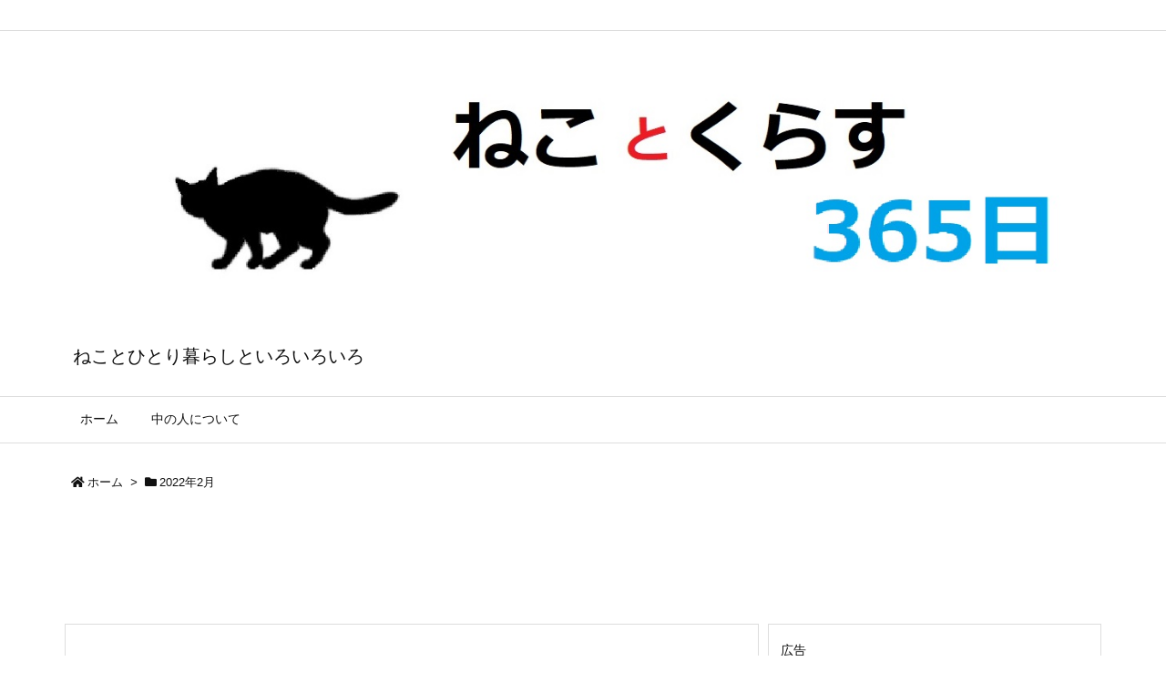

--- FILE ---
content_type: text/html; charset=utf-8
request_url: https://www.google.com/recaptcha/api2/aframe
body_size: 268
content:
<!DOCTYPE HTML><html><head><meta http-equiv="content-type" content="text/html; charset=UTF-8"></head><body><script nonce="aBdPKXRoU5LwezyBump9vA">/** Anti-fraud and anti-abuse applications only. See google.com/recaptcha */ try{var clients={'sodar':'https://pagead2.googlesyndication.com/pagead/sodar?'};window.addEventListener("message",function(a){try{if(a.source===window.parent){var b=JSON.parse(a.data);var c=clients[b['id']];if(c){var d=document.createElement('img');d.src=c+b['params']+'&rc='+(localStorage.getItem("rc::a")?sessionStorage.getItem("rc::b"):"");window.document.body.appendChild(d);sessionStorage.setItem("rc::e",parseInt(sessionStorage.getItem("rc::e")||0)+1);localStorage.setItem("rc::h",'1768640673927');}}}catch(b){}});window.parent.postMessage("_grecaptcha_ready", "*");}catch(b){}</script></body></html>